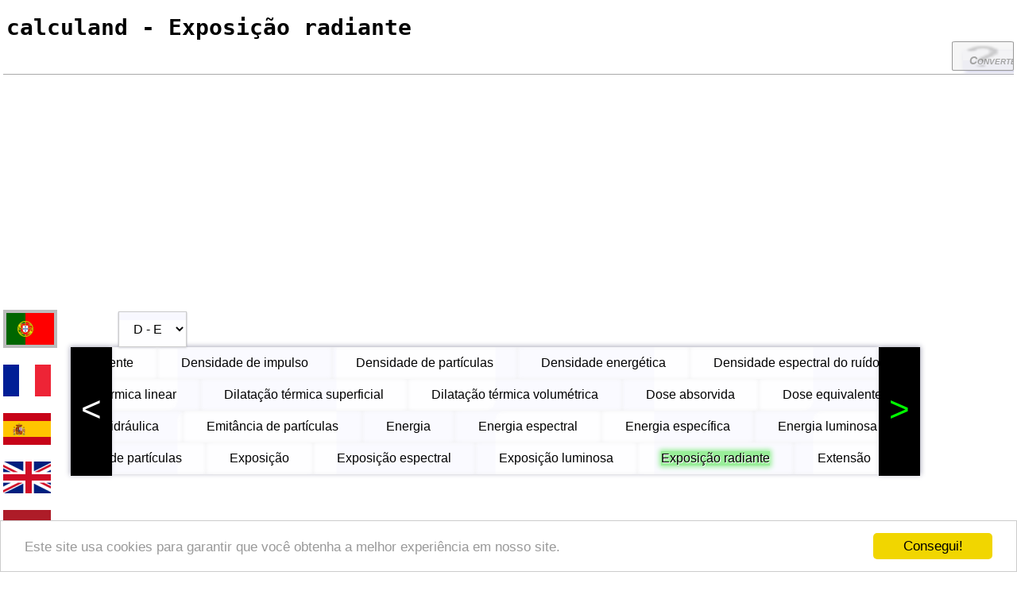

--- FILE ---
content_type: text/html; charset=UTF-8
request_url: https://www.calculand.com/converter-unidades/?gruppe=Exposi%C3%A7%C3%A3o+radiante&einheit=Joule+por+micr%C3%B4metro+quadrado+%5BJ%2F%C2%B5m%C2%B2%5D
body_size: 5287
content:

<!DOCTYPE html>
<html lang="pt">
  <head>
    <meta charset="UTF-8">

<link rel='alternate' hreflang='pl' href='https://www.calculand.com/przelicz-jednostki/?gruppe=Ekspozycja+radiometryczna&amp;einheit=D%C5%BCul+na+mikrometr+kwadratowy+%5BJ%2F%C2%B5m%C2%B2%5D' />
<link rel='alternate' hreflang='nl' href='https://www.calculand.com/eenheden-omrekenen/?gruppe=Stralingsblootstelling&amp;einheit=Joule+per+vierkante+micrometer+%5BJ%2F%C2%B5m%C2%B2%5D' />
<link rel='alternate' hreflang='de' href='https://www.calculand.com/einheiten-umrechnen/?gruppe=Bestrahlung&amp;einheit=Joule+pro+Quadratmikrometer+%5BJ%2F%C2%B5m%C2%B2%5D' />
<link rel='alternate' hreflang='pt' href='https://www.calculand.com/converter-unidades/?gruppe=Exposi%C3%A7%C3%A3o+radiante&amp;einheit=Joule+por+micr%C3%B4metro+quadrado+%5BJ%2F%C2%B5m%C2%B2%5D' />
<link rel='alternate' hreflang='es' href='https://www.calculand.com/convertir-unidades/?gruppe=Exposici%C3%B3n+radiante&amp;einheit=Julio+por+micr%C3%B3metro+cuadrado+%5BJ%2F%C2%B5m%C2%B2%5D' />
<link rel='alternate' hreflang='fr' href='https://www.calculand.com/convertir-unites/?gruppe=Exposition+radiom%C3%A9trique&amp;einheit=Joule+par+microm%C3%A8tre+carr%C3%A9+%5BJ%2F%C2%B5m%C2%B2%5D' />
<link rel='alternate' hreflang='it' href='https://www.calculand.com/convertire-unita/?gruppe=Esposizione+radiante&amp;einheit=Joule+su+micrometro+quadro+%5BJ%2F%C2%B5m%C2%B2%5D' />
<link rel='alternate' hreflang='en' href='https://www.calculand.com/unit-converter/?gruppe=Radiant+exposure&amp;einheit=Joule+per+square+micrometre+%5BJ%2F%C2%B5m%C2%B2%5D' />
<link rel='alternate' hreflang='x-default' href='https://www.calculand.com/unit-converter/?gruppe=Radiant+exposure&amp;einheit=Joule+per+square+micrometre+%5BJ%2F%C2%B5m%C2%B2%5D' />
<link rel='canonical' href='https://www.calculand.com/converter-unidades/?gruppe=Exposi%C3%A7%C3%A3o+radiante&amp;einheit=Joule+por+micr%C3%B4metro+quadrado+%5BJ%2F%C2%B5m%C2%B2%5D'>
    <meta name="viewport" content="width=device-width, initial-scale=1">
    <meta name="description" content="Conversão de unidades de medida para física e matemática, v.g. Exposição radiante - Joule por micrômetro quadrado [J/µm²]">

    <title>Joule por micrômetro quadrado [J/µm²] - Exposição radiante - converter unidades ... CALCULAND</title>
    
    <link rel="shortcut icon" type="image/x-icon" href="../pix/calcu.ico">
    
    <link rel="stylesheet" type="text/css" href="../css/ind1.css">
    <link rel="stylesheet" type="text/css" href="../css/index.css">
    
    <script type="text/javascript" src="../z_js/Rechner.js" defer></script>
    <script type="text/javascript" src="../z_js/rutschen.js" defer></script>
    <script type="text/javascript" src="../z_js/schwingwahl.js" defer></script>

<script>
  (function(i,s,o,g,r,a,m){i['GoogleAnalyticsObject']=r;i[r]=i[r]||function(){
  (i[r].q=i[r].q||[]).push(arguments)},i[r].l=1*new Date();a=s.createElement(o),
  m=s.getElementsByTagName(o)[0];a.async=1;a.src=g;m.parentNode.insertBefore(a,m)
  })(window,document,'script','//www.google-analytics.com/analytics.js','ga');

  ga('create', 'UA-48378415-1', 'auto');
  ga('send', 'pageview');

</script>

<script async src='//pagead2.googlesyndication.com/pagead/js/adsbygoogle.js'></script>
<script>
  (adsbygoogle = window.adsbygoogle || []).push({
    google_ad_client: 'ca-pub-2049288891844949',
    enable_page_level_ads: true
  });
</script><!-- cook -->
<script type="text/javascript">
    window.cookieconsent_options = {"message":"Este site usa cookies para garantir que você obtenha a melhor experiência em nosso site.","dismiss":"Consegui!","learnMore":"More info","link":null,"theme":"light-bottom"};
</script>

<script type="text/javascript" src="//cdnjs.cloudflare.com/ajax/libs/cookieconsent2/1.0.9/cookieconsent.min.js"></script>
<!-- cook -->  </head>

  <body>


    <!-- ANFANG RAPPER -->
    <div style="overflow: hidden;">

    <!-- KOPF -->
    <div id="kopf">
      <h1>calculand - Exposição radiante</h1>
    </div>
    <!-- ENDE KOPF -->

    <div id="leiste">

<form id="suchmeier" name="super_search" method="POST" action="mehr_suche.php">
        <input type="text" name="suchwert" maxlength="22">
      </form><div id="rech_links">
    <a href="../converter-unidades">Converter unidades</a>
    <a href="quantis.php">Converter grandezas</a>
    <a href="zahlen.php">Sistemas de numeração</a>
    <a href="primes.php">Números primos</a>
    <a href="warp-speed.php">Converter WARP</a>
    <a href="volumen.php">Fórmulas de volume</a>
    <a href="flaeche.php">Fórmulas de área</a>
    
    <a href="umfang.php">Fórmulas de comprimento</a>
    <a href="energie.php">Fórmulas de energia</a>
    <a href="forces.php">Fórmulas de força</a>
    <a href="press.php">Fórmulas de pressão</a>
    <a href="power.php">Fórmulas de potência</a>
    <a href="velo.php">Fórmulas de velocidade</a>
    <a href="heat.php">Fórmulas de calor</a>
    <a href="light.php">Fórmulas de luz</a>

    <a href="exponent-wurzel.php">Raízes e expoentes</a>
    <a href="logarithmus.php">Logaritmos</a>
    <a href="cos-sin-tan.php">Funções trigonométricas</a>
    <a href="stoffe-liste.php">Elementos e materiais</a>
    <a href="formularium.php">Formulário</a>
    <a href="einheiten-liste.php">Lista de unidades</a>
    <a href="quanti-list.php">Lista de grandezas</a>
    <a href="zahlen-liste.php">Lista de sistemas de numeração</a>
    <a href="impressum.php">Impressum/Contato</a>
  </div>
    </div>
    <!-- ENDE LEISTE -->

<script async src="//pagead2.googlesyndication.com/pagead/js/adsbygoogle.js"></script>
<!-- responsive -->
<ins class="adsbygoogle"
     style="display:block"
     data-ad-client="ca-pub-2049288891844949"
     data-ad-slot="8258046178"
     data-ad-format="auto"></ins>
<script>
(adsbygoogle = window.adsbygoogle || []).push({});
</script><div id="ads_links"><span id="r_span"><a href="../converter-unidades/?gruppe=Exposi%C3%A7%C3%A3o+radiante&amp;einheit=Joule+por+micr%C3%B4metro+quadrado+%5BJ%2F%C2%B5m%C2%B2%5D" title="português: Exposição radiante - Joule por micrômetro quadrado [J/µm²]"><img src="../pix/f_pt/pt.png" id="loc" alt="PT"></a><a href="../convertir-unites/?gruppe=Exposition+radiom%C3%A9trique&amp;einheit=Joule+par+microm%C3%A8tre+carr%C3%A9+%5BJ%2F%C2%B5m%C2%B2%5D" title="français: Exposition radiométrique - Joule par micromètre carré [J/µm²]"><img src="../pix/f_fr/fr.png" alt="FR"></a><a href="../convertir-unidades/?gruppe=Exposici%C3%B3n+radiante&amp;einheit=Julio+por+micr%C3%B3metro+cuadrado+%5BJ%2F%C2%B5m%C2%B2%5D" title="español: Exposición radiante - Julio por micrómetro cuadrado [J/µm²]"><img src="../pix/f_es/es.png" alt="ES"></a><a href="../unit-converter/?gruppe=Radiant+exposure&amp;einheit=Joule+per+square+micrometre+%5BJ%2F%C2%B5m%C2%B2%5D" title="english: Radiant exposure - Joule per square micrometre [J/µm²]"><img src="../pix/f_en/en.png" alt="EN"></a><a href="../eenheden-omrekenen/?gruppe=Stralingsblootstelling&amp;einheit=Joule+per+vierkante+micrometer+%5BJ%2F%C2%B5m%C2%B2%5D" title="nederlands: Stralingsblootstelling - Joule per vierkante micrometer [J/µm²]"><img src="../pix/f_nl/nl.png" alt="NL"></a><a href="../przelicz-jednostki/?gruppe=Ekspozycja+radiometryczna&amp;einheit=D%C5%BCul+na+mikrometr+kwadratowy+%5BJ%2F%C2%B5m%C2%B2%5D" title="polski: Ekspozycja radiometryczna - Dżul na mikrometr kwadratowy [J/µm²]"><img src="../pix/f_pl/pl.png" alt="PL"></a><a href="../einheiten-umrechnen/?gruppe=Bestrahlung&amp;einheit=Joule+pro+Quadratmikrometer+%5BJ%2F%C2%B5m%C2%B2%5D" title="deutsch: Bestrahlung - Joule pro Quadratmikrometer [J/µm²]"><img src="../pix/f_de/de.png" alt="DE"></a><a href="../convertire-unita/?gruppe=Esposizione+radiante&amp;einheit=Joule+su+micrometro+quadro+%5BJ%2F%C2%B5m%C2%B2%5D" title="italiano: Esposizione radiante - Joule su micrometro quadro [J/µm²]"><img src="../pix/f_it/it.png" alt="IT"></a></span></div>
    <div id="inhalt">
      <div class="ihk">

    <form name="auswahl" method="GET" action="../converter-unidades/">
      <div id="kasten">
        <div id="#selz">
          <select class="ps"  name="t" onchange="submit(this.value);">
            <option value="0">A - C</option>
            <option value="1">D - E</option>
            <option value="2">F - J</option>
            <option value="3">L - Q</option>
            <option value="4">R - Â</option>
          </select>
        </div>
        <div id="linker_pfeil" class="linker_pfeil" onmouseover="stophome(), nach_rechts();" onmouseout="stop();">&lt;</div>
        <div id="rechter_pfeil" class="rechter_pfeil" onmouseover="stophome(), nach_links();" onmouseout="stop();">&gt;</div>

<div id="roller"><table id="wahltable" style="left: 0">
    <tr><td><button type="submit" name="gruppe" value="Dados">Dados</button></td><td><button type="submit" name="gruppe" value="Dados lineares">Dados lineares</button></td><td><button type="submit" name="gruppe" value="Dados superficiales">Dados superficiales</button></td><td><button type="submit" name="gruppe" value="Dados volumétricos">Dados volumétricos</button></td><td><button type="submit" name="gruppe" value="Densidade">Densidade</button></td><td><button type="submit" name="gruppe" value="Densidade de corrente">Densidade de corrente</button></td><td><button type="submit" name="gruppe" value="Densidade de impulso">Densidade de impulso</button></td><td><button type="submit" name="gruppe" value="Densidade de partículas">Densidade de partículas</button></td><td><button type="submit" name="gruppe" value="Densidade energética">Densidade energética</button></td><td><button type="submit" name="gruppe" value="Densidade espectral do ruído">Densidade espectral do ruído</button></td></tr>
        </table>
        <table id="wahltable2" style="left: 0;">
    <tr><td><button type="submit" name="gruppe" value="Densidade linear">Densidade linear</button></td><td><button type="submit" name="gruppe" value="Densidade relativa">Densidade relativa</button></td><td><button type="submit" name="gruppe" value="Densidade superficial">Densidade superficial</button></td><td><button type="submit" name="gruppe" value="Descarga específica">Descarga específica</button></td><td><button type="submit" name="gruppe" value="Difusividade">Difusividade</button></td><td><button type="submit" name="gruppe" value="Dilatação térmica linear">Dilatação térmica linear</button></td><td><button type="submit" name="gruppe" value="Dilatação térmica superficial">Dilatação térmica superficial</button></td><td><button type="submit" name="gruppe" value="Dilatação térmica volumétrica">Dilatação térmica volumétrica</button></td><td><button type="submit" name="gruppe" value="Dose absorvida">Dose absorvida</button></td><td><button type="submit" name="gruppe" value="Dose equivalente">Dose equivalente</button></td></tr>
        </table>
        <table id="wahltable3" style="left: 0;">
    <tr><td><button type="submit" name="gruppe" value="Eficiência catalítica">Eficiência catalítica</button></td><td><button type="submit" name="gruppe" value="Eficiência de combustível">Eficiência de combustível</button></td><td><button type="submit" name="gruppe" value="Eficiência espectral">Eficiência espectral</button></td><td><button type="submit" name="gruppe" value="Elastância">Elastância</button></td><td><button type="submit" name="gruppe" value="Elastância hidráulica">Elastância hidráulica</button></td><td><button type="submit" name="gruppe" value="Emitância de partículas">Emitância de partículas</button></td><td><button type="submit" name="gruppe" value="Energia">Energia</button></td><td><button type="submit" name="gruppe" value="Energia espectral">Energia espectral</button></td><td><button type="submit" name="gruppe" value="Energia específica">Energia específica</button></td><td><button type="submit" name="gruppe" value="Energia luminosa">Energia luminosa</button></td></tr>
        </table>
        <table id="wahltable4" style="left: 0;">
    <tr><td><button type="submit" name="gruppe" value="Entalpia molar">Entalpia molar</button></td><td><button type="submit" name="gruppe" value="Entropia">Entropia</button></td><td><button type="submit" name="gruppe" value="Equivalente eletroquímico">Equivalente eletroquímico</button></td><td><button type="submit" name="gruppe" value="Espectro de partículas">Espectro de partículas</button></td><td><button type="submit" name="gruppe" value="Exposição">Exposição</button></td><td><button type="submit" name="gruppe" value="Exposição espectral">Exposição espectral</button></td><td><button type="submit" name="gruppe" value="Exposição luminosa">Exposição luminosa</button></td><td><button type="submit" name="gruppe" value="Exposição radiante">Exposição radiante</button></td><td><button type="submit" name="gruppe" value="Extensão">Extensão</button></td></tr>
        </table></div>
      </div>
    </form>

<script async src="//pagead2.googlesyndication.com/pagead/js/adsbygoogle.js"></script>
<!-- responsive -->
<ins class="adsbygoogle"
     style="display:block"
     data-ad-client="ca-pub-2049288891844949"
     data-ad-slot="8258046178"
     data-ad-format="auto"></ins>
<script>
(adsbygoogle = window.adsbygoogle || []).push({});
</script>      
      <div class="fenster"><h3 class="anfasser">Joule por micrômetro quadrado [J/µm²]</h3>
        <div class="fenster_innen">
      
<form name="eh" id="eh_umwandler" method="GET" action="">
    <table>
      <tr>
        <td><select id="einheit1"><option>de ...</option><option title='Attojoule por metro quadrado [aJ/m²]' value='1e-18'>aJ/m² - Attojoule por metro quadrado</option><option title='British thermal unit por metro quadrado [BTU/m²]' value='1055.05585262'>BTU/m² - British thermal unit por metro quadrado</option><option title='British thermal unit por polegada quadrada [BTU/in², BTU/sq. in.]' value='1635339.84224'>BTU/in², BTU/sq. in. - British thermal unit por polegada quadrada</option><option title='British thermal unit por pé quadrado [BTU/ft², BTU/sq. ft.]' value='11356.5266822'>BTU/ft², BTU/sq. ft. - British thermal unit por pé quadrado</option><option title='Caloria por metro quadrado [cal/m²]' value='4.1868'>cal/m² - Caloria por metro quadrado</option><option title='Caloria por polegada quadrada [cal/in², cal/sq. in.]' value='6489.55297911'>cal/in², cal/sq. in. - Caloria por polegada quadrada</option><option title='Caloria por pé quadrado [cal/ft², cal/sq. ft.]' value='45.0663401327'>cal/ft², cal/sq. ft. - Caloria por pé quadrado</option><option title='Centijoule por metro quadrado [cJ/m²]' value='0.01'>cJ/m² - Centijoule por metro quadrado</option><option title='Constante solar por hertz [E₀/Hz]' value='1367'>E₀/Hz - Constante solar por hertz</option><option title='Decajoule por metro quadrado [daJ/m²]' value='10'>daJ/m² - Decajoule por metro quadrado</option><option title='Decijoule por metro quadrado [dJ/m²]' value='0.1'>dJ/m² - Decijoule por metro quadrado</option><option title='Elétron-volt por barn [eV/b]' value='1602176565'>eV/b - Elétron-volt por barn</option><option title='Elétron-volt por metro quadrado [eV/m²]' value='1.602176565e-19'>eV/m² - Elétron-volt por metro quadrado</option><option title='Elétron-volt por polegada quadrada [eV/in², eV/sq. in.]' value='2.48337864251e-16'>eV/in², eV/sq. in. - Elétron-volt por polegada quadrada</option><option title='Elétron-volt por pé quadrado [eV/ft², eV/sq. ft.]' value='1.72456850174e-18'>eV/ft², eV/sq. ft. - Elétron-volt por pé quadrado</option><option title='Energia de Planck por metro quadrado [E(P)/m²]' value='1.9561e9'>E(P)/m² - Energia de Planck por metro quadrado</option><option title='Erg por centímetro quadrado [erg/cm²]' value='1e-3'>erg/cm² - Erg por centímetro quadrado</option><option title='Erg por metro quadrado [erg/m²]' value='1e-7'>erg/m² - Erg por metro quadrado</option><option title='Erg por polegada quadrada [erg/in², erg/sq. in.]' value='0.000155000310001'>erg/in², erg/sq. in. - Erg por polegada quadrada</option><option title='Exaelétron-volt por metro quadrado [EeV/m²]' value='0.1602176565'>EeV/m² - Exaelétron-volt por metro quadrado</option><option title='Exajoule por metro quadrado [EJ/m²]' value='1e18'>EJ/m² - Exajoule por metro quadrado</option><option title='Femtojoule por metro quadrado [fJ/m²]' value='1e-15'>fJ/m² - Femtojoule por metro quadrado</option><option title='Gigaelétron-volt por metro quadrado [GeV/m²]' value='1.602176565e-10'>GeV/m² - Gigaelétron-volt por metro quadrado</option><option title='Gigajoule por metro quadrado [GJ/m²]' value='1e9'>GJ/m² - Gigajoule por metro quadrado</option><option title='Grama por segundo quadrado [g/s²]' value='1e-3'>g/s² - Grama por segundo quadrado</option><option title='Hectojoule por metro quadrado [hJ/m²]' value='100'>hJ/m² - Hectojoule por metro quadrado</option><option title='Joule por barn [J/b]' value='1e28'>J/b - Joule por barn</option><option title='Joule por jarda quadrada [J/yd², J/sq. yd.]' value='1.1959900463'>J/yd², J/sq. yd. - Joule por jarda quadrada</option><option title='Joule por metro quadrado [J/m²]' value='1'>J/m² - Joule por metro quadrado</option><option selected title='Joule por micrômetro quadrado [J/µm²]' value='1e12'>J/µm² - Joule por micrômetro quadrado</option><option title='Joule por milha quadrada [J/mi², J/sq. mi.]' value='3.86102158542e-7'>J/mi², J/sq. mi. - Joule por milha quadrada</option><option title='Joule por milímetro quadrado [J/mm²]' value='1e6'>J/mm² - Joule por milímetro quadrado</option><option title='Joule por polegada quadrada [J/in², J/sq. in.]' value='1550.00310001'>J/in², J/sq. in. - Joule por polegada quadrada</option><option title='Joule por pé quadrado [J/ft², J/sq. ft.]' value='10.7639104167'>J/ft², J/sq. ft. - Joule por pé quadrado</option><option title='Joule por quilômetro quadrado [J/km²]' value='1e-6'>J/km² - Joule por quilômetro quadrado</option><option title='Joule por área de Planck [J/A(P)]' value='3.82833377699e69'>J/A(P) - Joule por área de Planck</option><option title='Langley [lan]' value='41840'>lan - Langley</option><option title='Libra por segundo quadrado [lb/s²]' value='0.45359237'>lb/s² - Libra por segundo quadrado</option><option title='Megaelétron-volt por metro quadrado [MeV/m²]' value='1.602176565e-13'>MeV/m² - Megaelétron-volt por metro quadrado</option><option title='Megajoule por metro quadrado [MJ/m²]' value='1e6'>MJ/m² - Megajoule por metro quadrado</option><option title='Microjoule por metro quadrado [µJ/m²]' value='1e-6'>µJ/m² - Microjoule por metro quadrado</option><option title='Milijoule por metro quadrado [mJ/m²]' value='1e-3'>mJ/m² - Milijoule por metro quadrado</option><option title='Nanojoule por metro quadrado [nJ/m²]' value='1e-9'>nJ/m² - Nanojoule por metro quadrado</option><option title='Newton por metro [N/m]' value='0.1e1'>N/m - Newton por metro</option><option title='Petaelétron-volt por metro quadrado [PeV/m²]' value='1.602176565e-4'>PeV/m² - Petaelétron-volt por metro quadrado</option><option title='Petajoule por metro quadrado [PJ/m²]' value='1e15'>PJ/m² - Petajoule por metro quadrado</option><option title='Picojoule por metro quadrado [pJ/m²]' value='1e-12'>pJ/m² - Picojoule por metro quadrado</option><option title='Quilocaloria por metro quadrado [kcal/m²]' value='4186.8'>kcal/m² - Quilocaloria por metro quadrado</option><option title='Quilocaloria por polegada quadrada [kcal/in², kcal/sq. in.]' value='6489552.97911'>kcal/in², kcal/sq. in. - Quilocaloria por polegada quadrada</option><option title='Quilocaloria por pé quadrado [kcal/ft², kcal/sq. ft.]' value='45066.3401327'>kcal/ft², kcal/sq. ft. - Quilocaloria por pé quadrado</option><option title='Quiloelétron-volt por metro quadrado [keV/m²]' value='1.602176565e-16'>keV/m² - Quiloelétron-volt por metro quadrado</option><option title='Quilograma por segundo quadrado [kg/s²]' value='0.1e1'>kg/s² - Quilograma por segundo quadrado</option><option title='Quilojoule por metro quadrado [kJ/m²]' value='1e3'>kJ/m² - Quilojoule por metro quadrado</option><option title='Quilowatt hora por metro quadrado [kWh/m²]' value='3.6e6'>kWh/m² - Quilowatt hora por metro quadrado</option><option title='Teraelétron-volt por metro quadrado [TeV/m²]' value='1.602176565e-7'>TeV/m² - Teraelétron-volt por metro quadrado</option><option title='Terajoule por metro quadrado [TJ/m²]' value='1e12'>TJ/m² - Terajoule por metro quadrado</option><option title='Voltampere segundo por metro quadrado [VAs/m²]' value='0.1e1'>VAs/m² - Voltampere segundo por metro quadrado</option><option title='Watt hora por metro quadrado [Wh/m²]' value='3600'>Wh/m² - Watt hora por metro quadrado</option><option title='Watt segundo por metro quadrado [Ws/m²]' value='0.1e1'>Ws/m² - Watt segundo por metro quadrado</option><option title='Yoctojoule por metro quadrado [yJ/m²]' value='1e-24'>yJ/m² - Yoctojoule por metro quadrado</option><option title='Yottaelétron-volt por metro quadrado [YeV/m²]' value='160217.6565'>YeV/m² - Yottaelétron-volt por metro quadrado</option><option title='Yottajoule por metro quadrado [YJ/m²]' value='1e24'>YJ/m² - Yottajoule por metro quadrado</option><option title='Zeptojoule por metro quadrado [zJ/m²]' value='1e-21'>zJ/m² - Zeptojoule por metro quadrado</option><option title='Zettaelétron-volt por metro quadrado [ZeV/m²]' value='160.2176565'>ZeV/m² - Zettaelétron-volt por metro quadrado</option><option title='Zettajoule por metro quadrado [ZJ/m²]' value='1e21'>ZJ/m² - Zettajoule por metro quadrado</option></select></td>
        <td><select id="einheit2"><option>para ...</option><option title='Attojoule por metro quadrado [aJ/m²]' value='1e-18'>aJ/m² - Attojoule por metro quadrado</option><option title='British thermal unit por metro quadrado [BTU/m²]' value='1055.05585262'>BTU/m² - British thermal unit por metro quadrado</option><option title='British thermal unit por polegada quadrada [BTU/in², BTU/sq. in.]' value='1635339.84224'>BTU/in², BTU/sq. in. - British thermal unit por polegada quadrada</option><option title='British thermal unit por pé quadrado [BTU/ft², BTU/sq. ft.]' value='11356.5266822'>BTU/ft², BTU/sq. ft. - British thermal unit por pé quadrado</option><option title='Caloria por metro quadrado [cal/m²]' value='4.1868'>cal/m² - Caloria por metro quadrado</option><option title='Caloria por polegada quadrada [cal/in², cal/sq. in.]' value='6489.55297911'>cal/in², cal/sq. in. - Caloria por polegada quadrada</option><option title='Caloria por pé quadrado [cal/ft², cal/sq. ft.]' value='45.0663401327'>cal/ft², cal/sq. ft. - Caloria por pé quadrado</option><option title='Centijoule por metro quadrado [cJ/m²]' value='0.01'>cJ/m² - Centijoule por metro quadrado</option><option title='Constante solar por hertz [E₀/Hz]' value='1367'>E₀/Hz - Constante solar por hertz</option><option title='Decajoule por metro quadrado [daJ/m²]' value='10'>daJ/m² - Decajoule por metro quadrado</option><option title='Decijoule por metro quadrado [dJ/m²]' value='0.1'>dJ/m² - Decijoule por metro quadrado</option><option title='Elétron-volt por barn [eV/b]' value='1602176565'>eV/b - Elétron-volt por barn</option><option title='Elétron-volt por metro quadrado [eV/m²]' value='1.602176565e-19'>eV/m² - Elétron-volt por metro quadrado</option><option title='Elétron-volt por polegada quadrada [eV/in², eV/sq. in.]' value='2.48337864251e-16'>eV/in², eV/sq. in. - Elétron-volt por polegada quadrada</option><option title='Elétron-volt por pé quadrado [eV/ft², eV/sq. ft.]' value='1.72456850174e-18'>eV/ft², eV/sq. ft. - Elétron-volt por pé quadrado</option><option title='Energia de Planck por metro quadrado [E(P)/m²]' value='1.9561e9'>E(P)/m² - Energia de Planck por metro quadrado</option><option title='Erg por centímetro quadrado [erg/cm²]' value='1e-3'>erg/cm² - Erg por centímetro quadrado</option><option title='Erg por metro quadrado [erg/m²]' value='1e-7'>erg/m² - Erg por metro quadrado</option><option title='Erg por polegada quadrada [erg/in², erg/sq. in.]' value='0.000155000310001'>erg/in², erg/sq. in. - Erg por polegada quadrada</option><option title='Exaelétron-volt por metro quadrado [EeV/m²]' value='0.1602176565'>EeV/m² - Exaelétron-volt por metro quadrado</option><option title='Exajoule por metro quadrado [EJ/m²]' value='1e18'>EJ/m² - Exajoule por metro quadrado</option><option title='Femtojoule por metro quadrado [fJ/m²]' value='1e-15'>fJ/m² - Femtojoule por metro quadrado</option><option title='Gigaelétron-volt por metro quadrado [GeV/m²]' value='1.602176565e-10'>GeV/m² - Gigaelétron-volt por metro quadrado</option><option title='Gigajoule por metro quadrado [GJ/m²]' value='1e9'>GJ/m² - Gigajoule por metro quadrado</option><option title='Grama por segundo quadrado [g/s²]' value='1e-3'>g/s² - Grama por segundo quadrado</option><option title='Hectojoule por metro quadrado [hJ/m²]' value='100'>hJ/m² - Hectojoule por metro quadrado</option><option title='Joule por barn [J/b]' value='1e28'>J/b - Joule por barn</option><option title='Joule por jarda quadrada [J/yd², J/sq. yd.]' value='1.1959900463'>J/yd², J/sq. yd. - Joule por jarda quadrada</option><option title='Joule por metro quadrado [J/m²]' value='1'>J/m² - Joule por metro quadrado</option><option title='Joule por micrômetro quadrado [J/µm²]' value='1e12'>J/µm² - Joule por micrômetro quadrado</option><option title='Joule por milha quadrada [J/mi², J/sq. mi.]' value='3.86102158542e-7'>J/mi², J/sq. mi. - Joule por milha quadrada</option><option title='Joule por milímetro quadrado [J/mm²]' value='1e6'>J/mm² - Joule por milímetro quadrado</option><option title='Joule por polegada quadrada [J/in², J/sq. in.]' value='1550.00310001'>J/in², J/sq. in. - Joule por polegada quadrada</option><option title='Joule por pé quadrado [J/ft², J/sq. ft.]' value='10.7639104167'>J/ft², J/sq. ft. - Joule por pé quadrado</option><option title='Joule por quilômetro quadrado [J/km²]' value='1e-6'>J/km² - Joule por quilômetro quadrado</option><option title='Joule por área de Planck [J/A(P)]' value='3.82833377699e69'>J/A(P) - Joule por área de Planck</option><option title='Langley [lan]' value='41840'>lan - Langley</option><option title='Libra por segundo quadrado [lb/s²]' value='0.45359237'>lb/s² - Libra por segundo quadrado</option><option title='Megaelétron-volt por metro quadrado [MeV/m²]' value='1.602176565e-13'>MeV/m² - Megaelétron-volt por metro quadrado</option><option title='Megajoule por metro quadrado [MJ/m²]' value='1e6'>MJ/m² - Megajoule por metro quadrado</option><option title='Microjoule por metro quadrado [µJ/m²]' value='1e-6'>µJ/m² - Microjoule por metro quadrado</option><option title='Milijoule por metro quadrado [mJ/m²]' value='1e-3'>mJ/m² - Milijoule por metro quadrado</option><option title='Nanojoule por metro quadrado [nJ/m²]' value='1e-9'>nJ/m² - Nanojoule por metro quadrado</option><option title='Newton por metro [N/m]' value='0.1e1'>N/m - Newton por metro</option><option title='Petaelétron-volt por metro quadrado [PeV/m²]' value='1.602176565e-4'>PeV/m² - Petaelétron-volt por metro quadrado</option><option title='Petajoule por metro quadrado [PJ/m²]' value='1e15'>PJ/m² - Petajoule por metro quadrado</option><option title='Picojoule por metro quadrado [pJ/m²]' value='1e-12'>pJ/m² - Picojoule por metro quadrado</option><option title='Quilocaloria por metro quadrado [kcal/m²]' value='4186.8'>kcal/m² - Quilocaloria por metro quadrado</option><option title='Quilocaloria por polegada quadrada [kcal/in², kcal/sq. in.]' value='6489552.97911'>kcal/in², kcal/sq. in. - Quilocaloria por polegada quadrada</option><option title='Quilocaloria por pé quadrado [kcal/ft², kcal/sq. ft.]' value='45066.3401327'>kcal/ft², kcal/sq. ft. - Quilocaloria por pé quadrado</option><option title='Quiloelétron-volt por metro quadrado [keV/m²]' value='1.602176565e-16'>keV/m² - Quiloelétron-volt por metro quadrado</option><option title='Quilograma por segundo quadrado [kg/s²]' value='0.1e1'>kg/s² - Quilograma por segundo quadrado</option><option title='Quilojoule por metro quadrado [kJ/m²]' value='1e3'>kJ/m² - Quilojoule por metro quadrado</option><option title='Quilowatt hora por metro quadrado [kWh/m²]' value='3.6e6'>kWh/m² - Quilowatt hora por metro quadrado</option><option title='Teraelétron-volt por metro quadrado [TeV/m²]' value='1.602176565e-7'>TeV/m² - Teraelétron-volt por metro quadrado</option><option title='Terajoule por metro quadrado [TJ/m²]' value='1e12'>TJ/m² - Terajoule por metro quadrado</option><option title='Voltampere segundo por metro quadrado [VAs/m²]' value='0.1e1'>VAs/m² - Voltampere segundo por metro quadrado</option><option title='Watt hora por metro quadrado [Wh/m²]' value='3600'>Wh/m² - Watt hora por metro quadrado</option><option title='Watt segundo por metro quadrado [Ws/m²]' value='0.1e1'>Ws/m² - Watt segundo por metro quadrado</option><option title='Yoctojoule por metro quadrado [yJ/m²]' value='1e-24'>yJ/m² - Yoctojoule por metro quadrado</option><option title='Yottaelétron-volt por metro quadrado [YeV/m²]' value='160217.6565'>YeV/m² - Yottaelétron-volt por metro quadrado</option><option title='Yottajoule por metro quadrado [YJ/m²]' value='1e24'>YJ/m² - Yottajoule por metro quadrado</option><option title='Zeptojoule por metro quadrado [zJ/m²]' value='1e-21'>zJ/m² - Zeptojoule por metro quadrado</option><option title='Zettaelétron-volt por metro quadrado [ZeV/m²]' value='160.2176565'>ZeV/m² - Zettaelétron-volt por metro quadrado</option><option title='Zettajoule por metro quadrado [ZJ/m²]' value='1e21'>ZJ/m² - Zettajoule por metro quadrado</option></select></td>
      </tr>
      <tr class="oben">
        <td><input type="text" class="einheiten" name="eingabe"></td>
        <td><input type="text" class="einheiten" name="enderg" readonly></td>
      </tr>
      <tr class="unten">
        <td></td>
        <td><input type="text" class="einheiten" name="end_si" readonly></td>
      </tr>
    </table>
    <span class="but_span">
      <input type="button" value="Converter!" onclick="Rechne(), koch();">&emsp;
      <input type="reset">&emsp;
    </span>
  </form>        
        </div>
      </div>

      </div>
    </div>
    <!-- ENDE INHALT -->

    </div>
    <!-- ENDE RAPPER -->

    <div id="fuss">
      <p>
  &copy; 2010 - 2026 Norbert Schneider
      </p>
    </div>
    <!-- ENDE FUSS -->

    <script type="text/javascript">
      var te = "1";
      document.auswahl.t.selectedIndex = te;
      var siu = "J/m²";
      var ehl_gruppe = "Exposição radiante";
      var druck = "Imprimir";
    </script>

  </body>
</html>


--- FILE ---
content_type: text/html; charset=utf-8
request_url: https://www.google.com/recaptcha/api2/aframe
body_size: 258
content:
<!DOCTYPE HTML><html><head><meta http-equiv="content-type" content="text/html; charset=UTF-8"></head><body><script nonce="6tAQp-VJC5sbYbKwZduhew">/** Anti-fraud and anti-abuse applications only. See google.com/recaptcha */ try{var clients={'sodar':'https://pagead2.googlesyndication.com/pagead/sodar?'};window.addEventListener("message",function(a){try{if(a.source===window.parent){var b=JSON.parse(a.data);var c=clients[b['id']];if(c){var d=document.createElement('img');d.src=c+b['params']+'&rc='+(localStorage.getItem("rc::a")?sessionStorage.getItem("rc::b"):"");window.document.body.appendChild(d);sessionStorage.setItem("rc::e",parseInt(sessionStorage.getItem("rc::e")||0)+1);localStorage.setItem("rc::h",'1768746736921');}}}catch(b){}});window.parent.postMessage("_grecaptcha_ready", "*");}catch(b){}</script></body></html>

--- FILE ---
content_type: application/javascript
request_url: https://www.calculand.com/z_js/Rechner.js
body_size: 1979
content:
var cstr = [];
function Rechne()
{
  var eingabe = document.eh.eingabe.value;
  var eingabe2 = Number(eingabe.replace(/,/, "."));
  var faktor1 = document.eh.einheit1.value;
  var faktor2 = document.eh.einheit2.value;
  
  if(Number(faktor1)) zwerg = eingabe2 * faktor1;
  if(faktor1 == "celsius") zwerg = eingabe2 + 273.15;
  if(faktor1 == "reaumur") zwerg = eingabe2 * 1.25 + 273.15;
  if(faktor1 == "fahrenheit") zwerg = (eingabe2 + 459.67) * 5 / 9;
  if(faktor1 == "romer") zwerg = (eingabe2 - 7.5) * 40 / 21 + 273.15;
  if(faktor1 == "delisle") zwerg = 373.15 - eingabe2 * 2 / 3;
  if(faktor1 == "newton") zwerg = eingabe2 * 100 / 33 + 273.15;
  if(faktor1 == "wedgwood") zwerg = eingabe2 * 34 + 543.15;
  
  if(faktor1 == "m³/m") zwerg = 1 / eingabe2;
  if(faktor1 == "l/m") zwerg = 1 / (eingabe2 * 1e-3);
  if(faktor1 == "l/km") zwerg = 1 / ((eingabe2 * 1e-3) / 1e3);
  if(faktor1 == "l/100km") zwerg = 1 / ((eingabe2 * 1e-3) / 1e5);
  if(faktor1 == "gpm") zwerg = 1 / ((eingabe2 * 3.785411784e-3) / 1609.344);

  if(faktor1 == "bark") zwerg = (1000 + eingabe2) / 1000;
  if(faktor1 == "fleischer") zwerg = eingabe2 / 100;
  if(faktor1 == "kmw") zwerg = (205.761 + eingabe2) / 205.761;
  if(faktor1 == "nomu") zwerg = (68.2827 + eingabe2) / 68.2827;
  if(faktor1 == "twaddle") zwerg = 0.005 * eingabe2 + 1;
  if(faktor1 == "api") zwerg = 141.5 / (eingabe2 + 131.5);
  if(faktor1 == "balling") zwerg = 200 / (200 - eingabe2);
  if(faktor1 == "bates") zwerg = eingabe2 * 2.78 / 1000 + 1;
  if(faktor1 == "baufr") zwerg = 144.32 / (144.32 - eingabe2);
  if(faktor1 == "bauus") zwerg = 145 / (145 - eingabe2);
  if(faktor1 == "beck") zwerg = 170 / (170 - eingabe2);
  if(faktor1 == "brix") zwerg = 400 / (400 - eingabe2);
  if(faktor1 == "cartier") zwerg = 136.8 / (126.1 + eingabe2);
  if(faktor1 == "gay") zwerg = 209.95 / (209.95 - eingabe2);
  if(faktor1 == "plato") zwerg = 412 / (412 - eingabe2);
  if(faktor1 == "sikes") zwerg = 349.915 / (349.915 - eingabe2);
  if(faktor1 == "stoppani") zwerg = 166 / (166 - eingabe2);
  
  if(faktor1 == "kelft") zwerg = 1e6 / eingabe2;
  if(faktor1 == "mkelft") zwerg = 1e9 / eingabe2;
  if(faktor1 == "µkelft") zwerg = 1e12 / eingabe2;
  if(faktor1 == "nkelft") zwerg = 1e15 / eingabe2;
  if(faktor1 == "pkelft") zwerg = 1e18 / eingabe2;
  if(faktor1 == "fkelft") zwerg = 1e21 / eingabe2;
  if(faktor1 == "akelft") zwerg = 1e24 / eingabe2;
  if(faktor1 == "zkelft") zwerg = 1e27 / eingabe2;
  if(faktor1 == "ykelft") zwerg = 1e30 / eingabe2;
  if(faktor1 == "dkelft") zwerg = 1e7 / eingabe2;
  if(faktor1 == "ckelft") zwerg = 1e8 / eingabe2;
  if(faktor1 == "dakelft") zwerg = 1e5 / eingabe2;
  if(faktor1 == "hkelft") zwerg = 1e4 / eingabe2;
  if(faktor1 == "kkelft") zwerg = 1e3 / eingabe2;
  if(faktor1 == "Mkelft") zwerg = 1 / eingabe2;
  if(faktor1 == "Gkelft") zwerg = 1e-3 / eingabe2;
  if(faktor1 == "Tkelft") zwerg = 1e-6 / eingabe2;
  if(faktor1 == "Pkelft") zwerg = 1e-9 / eingabe2;
  if(faktor1 == "Ekelft") zwerg = 1e-12 / eingabe2;
  if(faktor1 == "Zkelft") zwerg = 1e-15 / eingabe2;
  if(faktor1 == "Ykelft") zwerg = 1e-18 / eingabe2;
  
  if(Number(faktor2)) enderg = zwerg / faktor2;
  if(faktor2 == "celsius") enderg = zwerg - 273.15;
  if(faktor2 == "reaumur") enderg = (zwerg - 273.15) / 1.25;
  if(faktor2 == "fahrenheit") enderg = zwerg * 9 / 5 - 459.67;
  if(faktor2 == "romer") enderg = (zwerg - 273.15) * 21 / 40 + 7.5;
  if(faktor2 == "delisle") enderg = (373.15 - zwerg) * 3 / 2;
  if(faktor2 == "newton") enderg = (zwerg - 273.15) * 33 / 100;
  if(faktor2 == "wedgwood") enderg = (zwerg - 543.15) / 34;
  
  if(faktor2 == "m³/m") enderg = 1 / zwerg;
  if(faktor2 == "l/m") enderg = 1 / (zwerg * 1e-3);
  if(faktor2 == "l/km") enderg = 1 / (zwerg * 1e-3 / 1e3);
  if(faktor2 == "l/100km") enderg = 1 / (zwerg * 1e-3 / 1e5);
  if(faktor2 == "gpm") enderg = 1 / ((zwerg * 3.785411784e-3) / 1609.344);

  if(faktor2 == "bark") enderg = 1000 * zwerg - 1000;
  if(faktor2 == "fleischer") enderg = 100 * zwerg;
  if(faktor2 == "kmw") enderg = 205.761 * zwerg - 205.761;
  if(faktor2 == "nomu") enderg = 68.2827 * zwerg - 68.2827;
  if(faktor2 == "twaddle") enderg = (zwerg - 1) / 0.005;
  if(faktor2 == "api") enderg = 141.5 / zwerg - 131.5;
  if(faktor2 == "balling") enderg = 200 * (1 - 1 / zwerg);
  if(faktor2 == "bates") enderg = (zwerg - 1) * 1000 / 2.78;
  if(faktor2 == "baufr") enderg = 144.32 * (1 - 1 / zwerg);
  if(faktor2 == "bauus") enderg = 145 * (1 - 1 / zwerg);
  if(faktor2 == "beck") enderg = 170 * (1 - 1 / zwerg);
  if(faktor2 == "brix") enderg = 400 * (1 - 1 / zwerg);
  if(faktor2 == "cartier") enderg = 136.8 / zwerg - 126.1;
  if(faktor2 == "gay") enderg = 209.95 * (1 - 1 / zwerg);
  if(faktor2 == "plato") enderg = 412 * (1 - 1 / zwerg);
  if(faktor2 == "sikes") enderg = 349.915 * (1 - 1 / zwerg);
  if(faktor2 == "stoppani") enderg = 166 * (1 - 1 / zwerg);
  
  if(faktor2 == "kelft") enderg = 1e6 / zwerg;
  if(faktor2 == "mkelft") enderg = 1e9 / zwerg;
  if(faktor2 == "µkelft") enderg = 1e12 / zwerg;
  if(faktor2 == "nkelft") enderg = 1e15 / zwerg;
  if(faktor2 == "pkelft") enderg = 1e18 / zwerg;
  if(faktor2 == "fkelft") enderg = 1e21 / zwerg;
  if(faktor2 == "akelft") enderg = 1e24 / zwerg;
  if(faktor2 == "zkelft") enderg = 1e27 / zwerg;
  if(faktor2 == "ykelft") enderg = 1e30 / zwerg;
  if(faktor2 == "dkelft") enderg = 1e7 / zwerg;
  if(faktor2 == "ckelft") enderg = 1e8 / zwerg;
  if(faktor2 == "dakelft") enderg = 1e5 / zwerg;
  if(faktor2 == "hkelft") enderg = 1e4 / zwerg;
  if(faktor2 == "kkelft") enderg = 1e3 / zwerg;
  if(faktor2 == "Mkelft") enderg = 1 / zwerg;
  if(faktor2 == "Gkelft") enderg = 1e-3 / zwerg;
  if(faktor2 == "Tkelft") enderg = 1e-6 / zwerg;
  if(faktor2 == "Pkelft") enderg = 1e-9 / zwerg;
  if(faktor2 == "Ekelft") enderg = 1e-12 / zwerg;
  if(faktor2 == "Zkelft") enderg = 1e-15 / zwerg;
  if(faktor2 == "Ykelft") enderg = 1e-18 / zwerg;

  if((ehl_gruppe == "Temperatur" || ehl_gruppe == "Temperatura" || ehl_gruppe == "Temperature" || ehl_gruppe == "Température" || ehl_gruppe == "Temperatuur") && zwerg < 0)
  {
    document.eh.enderg.value = " ❄ ❄ ";
    document.eh.end_si.value = " ❄ ❄ ❄ ";
  }
  else
  {
    document.eh.enderg.value = enderg;
    document.eh.end_si.value = zwerg + " " + siu;
  }

  var w1 = document.eh.einheit1[document.eh.einheit1.selectedIndex].firstChild.nodeValue;
  w1 = w1.substr(0, w1.indexOf(" -"));
  var w2 = document.eh.einheit2[document.eh.einheit2.selectedIndex].firstChild.nodeValue;
  w2 = w2.substr(0, w2.indexOf(" -"));
  var siva =  Number(document.eh.eingabe.value.replace(/,/, ".")) + "--" + w1 + "--" + document.eh.enderg.value + "--" + w2;
  if(cstr.length == 0) cstr.push(ehl_gruppe + "_" + siva + ":");
  else cstr.push(siva + ":");
}
var zi = 0;
function koch()
{
  if(navigator.cookieEnabled && zi < 25)
  {
    document.cookie = "valz=" + cstr.toString() + ",";
    zi++;
    var bs = document.getElementsByClassName("but_span")[0];
    var knop = document.createElement("input");
    knop.setAttribute("type", "button");
    knop.setAttribute("value", druck + " [" + zi + "]");
    knop.setAttribute("onclick", "window.open('prip.php')");
    if(zi == 1) bs.appendChild(knop);
    else bs.replaceChild(knop, bs.lastChild);
  }
}

function quanti()
{
  var eingabe1 = document.eh.eingabe1.value;
  var eingabe2 = document.eh.eingabe2.value;
  var eingabe11 = Number(eingabe1.replace(/,/, "."));
  var eingabe22 = Number(eingabe2.replace(/,/, "."));
  var faktor1 = document.eh.einheit1.value;
  var faktor2 = document.eh.einheit2.value;
  var faktor3 = document.eh.einheit3.value;
  
  if(Number(faktor1)) zwerg1 = eingabe11 * faktor1;
  if(Number(faktor2)) zwerg2 = eingabe22 * faktor2;
  
  if(opi == " · ") var zwergend = zwerg1 * zwerg2;
  else var zwergend = zwerg1 / zwerg2;
  
  if(Number(faktor3)) enderg = zwergend / faktor3;
  if(faktor3 == "bark") enderg = 1000 * zwergend - 1000;
  if(faktor3 == "fleischer") enderg = 100 * zwergend;
  if(faktor3 == "kmw") enderg = 205.761 * zwergend - 205.761;
  if(faktor3 == "nomu") enderg = 68.2827 * zwergend - 68.2827;
  if(faktor3 == "twaddle") enderg = (zwergend - 1) / 0.005;
  if(faktor3 == "api") enderg = 141.5 / zwergend - 131.5;
  if(faktor3 == "balling") enderg = 200 * (1 - 1 / zwergend);
  if(faktor3 == "bates") enderg = (zwergend - 1) * 1000 / 2.78;
  if(faktor3 == "baufr") enderg = 144.32 * (1 - 1 / zwergend);
  if(faktor3 == "bauus") enderg = 145 * (1 - 1 / zwergend);
  if(faktor3 == "beck") enderg = 170 * (1 - 1 / zwergend);
  if(faktor3 == "brix") enderg = 400 * (1 - 1 / zwergend);
  if(faktor3 == "cartier") enderg = 136.8 / zwergend - 126.1;
  if(faktor3 == "gay") enderg = 209.95 * (1 - 1 / zwergend);
  if(faktor3 == "plato") enderg = 412 * (1 - 1 / zwergend);
  if(faktor3 == "sikes") enderg = 349.915 * (1 - 1 / zwergend);
  if(faktor3 == "stoppani") enderg = 166 * (1 - 1 / zwergend);

  document.eh.enderg.value = enderg;
  document.eh.end_si.value = zwergend + " " + siu;

  var w1 = document.eh.einheit1[document.eh.einheit1.selectedIndex].firstChild.nodeValue;
  w1 = w1.substr(0, w1.indexOf(" -"));
  var opa = document.getElementsByClassName("ops")[0].firstChild.nodeValue;
  var w2 = document.eh.einheit2[document.eh.einheit2.selectedIndex].firstChild.nodeValue;
  w2 = w2.substr(0, w2.indexOf(" -"));
  var w3 = document.eh.einheit3[document.eh.einheit3.selectedIndex].firstChild.nodeValue;
  w3 = w3.substr(0, w3.indexOf(" -"));
  var siva =  Number(document.eh.eingabe1.value.replace(/,/, ".")) + "--" + w1 + "--" + opa + "--" + Number(document.eh.eingabe2.value.replace(/,/, ".")) + "--" + w2 + "--" + document.eh.enderg.value + "--" + w3;
  if(cstr.length == 0) cstr.push(ehl_gruppe + "_" + siva + ":");
  else cstr.push(siva + ":");
}
var zi = 0;
function koch2()
{
  if(navigator.cookieEnabled && zi < 25)
  {
    document.cookie = "valz=" + cstr.toString() + ",";
    zi++;
    var bs = document.getElementsByClassName("but_span")[0];
    var knop = document.createElement("input");
    knop.setAttribute("type", "button");
    knop.setAttribute("value", druck + " [" + zi + "]");
    knop.setAttribute("onclick", "window.open('prip.php')");
    if(zi == 1) bs.appendChild(knop);
    else bs.replaceChild(knop, bs.lastChild);
  }
}
